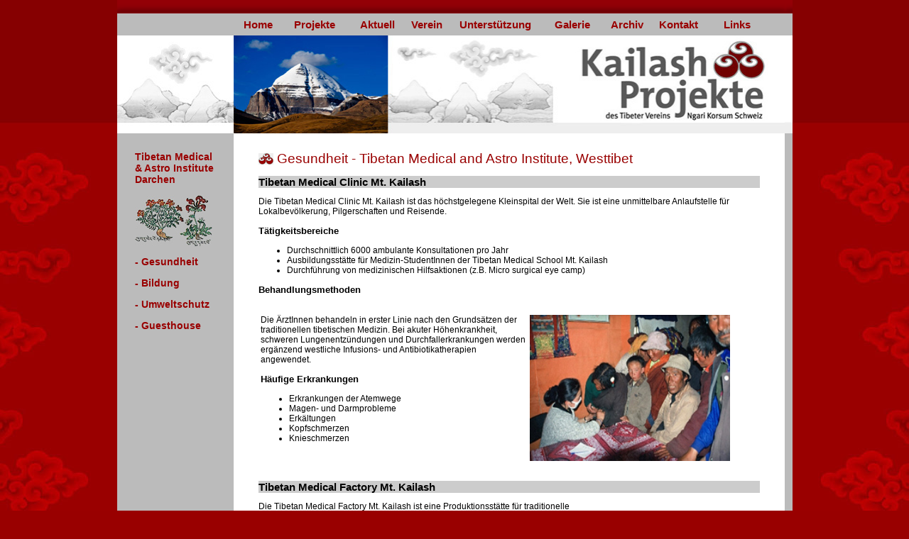

--- FILE ---
content_type: text/html
request_url: https://kailashprojekte.ch/tmaigesundheit.htm
body_size: 2406
content:
<!DOCTYPE HTML PUBLIC "-//W3C//DTD HTML 4.01 Transitional//EN"
"http://www.w3.org/TR/html4/loose.dtd">
<html><!-- InstanceBegin template="/Templates/templatekp.dwt" codeOutsideHTMLIsLocked="false" -->
<head>
<!-- InstanceBeginEditable name="doctitle" -->
<title>tibetan medical & astro institute darchen</title>
<!-- InstanceEndEditable -->
<meta http-equiv="Content-Type" content="text/html; charset=iso-8859-1">

  <meta name="robots" content="index, follow">
  <meta name="keywords" content="Darchen, ngari, tibet, westtibet, kailash, mount kailash, kailash trekking, kailash kora, kailash umrundung, , kailash manasarovar, kailash mansarovar, kailash manasarovar yatra, guesthouse, darchen guesthouse, darchen hotel, kailash guesthouse, sun and moon guesthouse, ngari korsum, tibeter verein ngari korsum, Schweiz-Tibet, tibetische medizin, tibetisches krankenhaus, medizinisches institut, tibetisches medizinstudium, medical, tibetan medical, medical institute, tibetan medical institute, tibetan medical center, tibetan medicine, tibetan herbs">
  <meta name="description" content="Die Kailash-Projekte umfassen eine Schule für tibetische Medizin, ein Spital und Umweltschutzmassnahmen. Auf Initiative von Dr. Gelong Tenzin Wangdrag  wurden die Kailash-Projekte 1994 ins Leben gerufen und sind inzwischen unter dem Namen Tibetan Medical and Astro Institute Mt. Kailash zu einem bedeutenden Zentrum für Bildung, Gesundheit und Umweltschutz herangewachsen.
Der Patronatsverein der Kailash-Projekte (Tibeter Verein Ngari Korsum Schweiz) ist eine gemeinnützige Selbsthilfeorganisation von WesttibeterInnen in der Schweiz. 
Das Institut befindet sich in Darchen, einem kleinen Dorf auf 4700 m.ü.M. in Westtibet. Der Ort liegt am Fusse des heiligen Berges Kailash und ist Ausgangspunkt für dessen rituelle Umwanderung.">
  
<style type="text/css">
<!--
.menu {
	color: #990000;
	font-family: Verdana, Arial, Helvetica, sans-serif;
	font-size: 15px;
	font-weight: bolder;
}

body {
	background-image:   url(templpic/background4.jpg); background-repeat:no-repeat; background-position:center; background-position:top;
	background-color: #990000;
}
</style>

<!-- InstanceBeginEditable name="head" --><!-- InstanceEndEditable -->

<link href = "styles.css" rel="stylesheet" type="text/css">
</head>

<body leftmargin="0" topmargin="0" marginwidth="0" marginheight="0">
<table width="951" border="0" align="center" cellpadding="0" cellspacing="0">
  <tr>
    <td width="164"><img src="templpic/index_02.gif" width="164" height="19"></td>
    <td width="776"><img src="templpic/index_03.gif" width="776" height="19"></td>
    <td width="11"><img src="templpic/index_04.gif" width="11" height="19"></td>
  </tr>
  <tr>
    <td bgcolor="#bbbbbb"><img src="templpic/transparent.gif" width="1" height="1" vspace="15"></td>
    <td bgcolor="#bbbbbb"><table width="776">
          <tr><img src="templpic/transparent.gif" width="1" height="1" hspace="2">
		  <td width="7">
		  </td>
            <td width="67"><span class="menu"><a href="index.html">Home</a></span></td>
            <td width="89"><span class="menu"><a href="index.html">Projekte</a></span></td>
            <td width="68"><span class="menu"><a href="aktuell.htm">Aktuell</a></span></td>
            <td width="64"><span class="menu"><a href="ngarikorsum.htm">Verein</a></span></td>
            <td width="130"><span class="menu"><a href="support.htm">Unterst&uuml;tzung</a></span></td>
            <td width="75"><span class="menu"><a href="galerie1.htm">Galerie</a></span></td>
			<td width="64"><span class="menu"><a href="archiv.htm">Archiv</a></span></td>
            <td width="86"><span class="menu"><a href="kontakt.htm">Kontakt</a></span></td>
            <td width="82"><span class="menu"><a href="links.htm">Links</a></span></td>
          </tr>
        </table></td>
    <td bgcolor="#bbbbbb">&nbsp;</td>
  </tr>
  <tr>
    <td><img src="templpic/head1a.jpg" width="164" height="138"></td>
    <td bgcolor="#FFFFFF"><img src="templpic/head2.jpg" width="776" height="138" border="0"></a></td>
    <td bgcolor="#ffffff"><img src="templpic/head3a.jpg" width="11" height="138"></td>
  </tr>
        <tr>
          <td height="168" valign="top" bgcolor="#bbbbbb">
            <div id="menu2"><!-- InstanceBeginEditable name="menu2" -->
              <p><a href="institutdarchen.htm">Tibetan Medical<br>
&amp; Astro Institute<br>
  Darchen</a></p>
              <p><img src="bilder/darchen/plantsa.jpg" width="110" height="72"></p>
              <p><a href="tmaigesundheit.htm">- Gesundheit</a></p>
              <p><a href="tmaibildung.htm">- Bildung</a></p>
              <p><a href="tmaiumwelt.htm">- Umweltschutz</a></p>
              <p><a href="guesthouse.htm">- Guesthouse</a></p>
            <!-- InstanceEndEditable --> </div></td>
          
		  <td height="200" valign="top" bgcolor="ffffff">
		  <div id="content"><!-- InstanceBeginEditable name="content" -->
		    <h1>Gesundheit - Tibetan Medical and Astro Institute,  Westtibet</h1>
		    <h2> Tibetan Medical Clinic Mt. Kailash </h2>
		    <p>Die Tibetan Medical Clinic Mt. Kailash ist das h&ouml;chstgelegene Kleinspital der Welt. Sie ist eine unmittelbare Anlaufstelle f&uuml;r Lokalbev&ouml;lkerung, Pilgerschaften und Reisende. </p>
		    <h3>T&auml;tigkeitsbereiche </h3>
		    <ul>
              <li>Durchschnittlich 6000 ambulante Konsultationen pro Jahr </li>
              <li>Ausbildungsst&auml;tte f&uuml;r Medizin-StudentInnen der Tibetan Medical School Mt. Kailash </li>
              <li>Durchf&uuml;hrung von medizinischen Hilfsaktionen (z.B. Micro surgical eye camp) </li>
	      </ul>
		    <h3>Behandlungsmethoden </h3>
		    <table width="682">
              <tr>
                <td width="374" height="219" valign="top"> <p>Die &Auml;rztInnen behandeln in erster Linie nach den Grunds&auml;tzen der traditionellen tibetischen Medizin. Bei akuter H&ouml;henkrankheit, schweren Lungenentz&uuml;ndungen und Durchfallerkrankungen werden erg&auml;nzend westliche Infusions- und Antibiotikatherapien angewendet. </p>
                <h3>H&auml;ufige Erkrankungen </h3>
                <ul>
                  <li>Erkrankungen der Atemwege </li>
                  <li>Magen- und Darmprobleme </li>
                  <li>Erk&auml;ltungen </li>
                  <li>Kopfschmerzen </li>
                  <li>Knieschmerzen </li>
                </ul>                </td>
                <td width="296" valign="top"><p><img src="bilder/darchen/Pulsdiagnose.jpg" width="282" height="206"></p>                </td>
              </tr>
            </table>
		    <h2>Tibetan Medical Factory Mt. Kailash </h2>
		    <p class="Stil1">Die Tibetan Medical Factory Mt. Kailash ist eine Produktionsst&auml;tte f&uuml;r traditionelle <br>
  tibetische Medikamente. Es werden rund 40 verschiedene hochwertige Medikamente hergestellt </p>
		    <table width="705" height="209">
              <tr>
                <td width="374" valign="top"><p class="Stil1">Wo werden die Medikamente verwendet? </p>
                  <ul class="Stil1">
                    <li>
                    Deckung des Eigenbedarfs an der Tibetan Medical Clinic Mt. Kailash                    </li>
                    <li>
                    Versorgung der praktizierenden AbsolventInnen der Tibetan Medical School Mt. Kailash                    </li>
                  </ul>
                  <p class="Stil1">Nach welchen Rezepturen werden die Medikamente hergestellt? </p>
                  <ul class="Stil1">
                    <li>
                     Dr. Tenzin Wangdrag, Initiant der Kailash-Projekte
                    </li>
                    <li>
                      Gy&uuml;shi (klassisches Lehrbuch f&uuml;r tibetische Medizin)
                    </li>
                </ul></td>
                <td width="319" valign="top"><img src="bilder/darchen/Pillen.jpg" width="268" height="201"></td>
              </tr>
            </table>
		    <!-- InstanceEndEditable --> </div></td>
          <td valign="top" bgcolor="#bbbbbb"></td>
        </tr>
        <tr>
          <td height="19" valign="top"><img src="templpic/index_18.gif" width="164" height="19"></td>
          <td valign="top"><img src="templpic/index_19.gif" width="776" height="18"></td>
          <td valign="top"><img src="templpic/index_20.gif" width="11" height="18"></td>
        </tr>
</table>      
</td>
  </tr>
  <tr>
    <td>&nbsp;</td>
    <td>&nbsp;</td>
  </tr>
</table>
</body>
<!-- InstanceEnd --></html>


--- FILE ---
content_type: text/css
request_url: https://kailashprojekte.ch/styles.css
body_size: 199
content:
h1 {
	font-family: Verdana, Arial, Helvetica, sans-serif;
	font-size: 19px;
	color: #990000;
	font-weight: normal;
	background-image: url(templpic/pearla.gif);
	background-position: left;
	background-repeat: no-repeat;
	text-indent: 20pt;
}
h2 {
	font-family: Verdana, Arial, Helvetica, sans-serif;
	font-size: 15px;
	background-color: #CCCCCC;
}
h3 {
	font-family: Verdana, Arial, Helvetica, sans-serif;
	font-size: 13px;
	font-style: normal;
}
.Stil1 {
	font-family: Verdana, Arial, Helvetica, sans-serif;
	font-size: 12px;
}
.Stil2 {
	color: #990000;
	font-weight: bold;
}




#content {
	margin: 25px 35px;
	font-family: Verdana, Arial, Helvetica, sans-serif;
	font-size: 12px;
}
#menu2 {
	font-family: Verdana, Arial, Helvetica, sans-serif;
	font-size: 14px;
	font-weight: bold;
	color: #990000;
	margin-top: 25px;
	margin-left: 25px;
}
h4 {
	font-family: Verdana, Arial, Helvetica, sans-serif;
	font-size: 12px;
	font-weight: bold;
}
a:link {
	font-family: Verdana, Arial, Helvetica, sans-serif;
	color: #990000;
	text-decoration: none;
}
a:visited  {
	font-family: Verdana, Arial, Helvetica, sans-serif;
	color: #990000;
	text-decoration: none;
}
a:hover  {
	font-family: Verdana, Arial, Helvetica, sans-serif;
	color: #000099;
	text-decoration: none;
}
